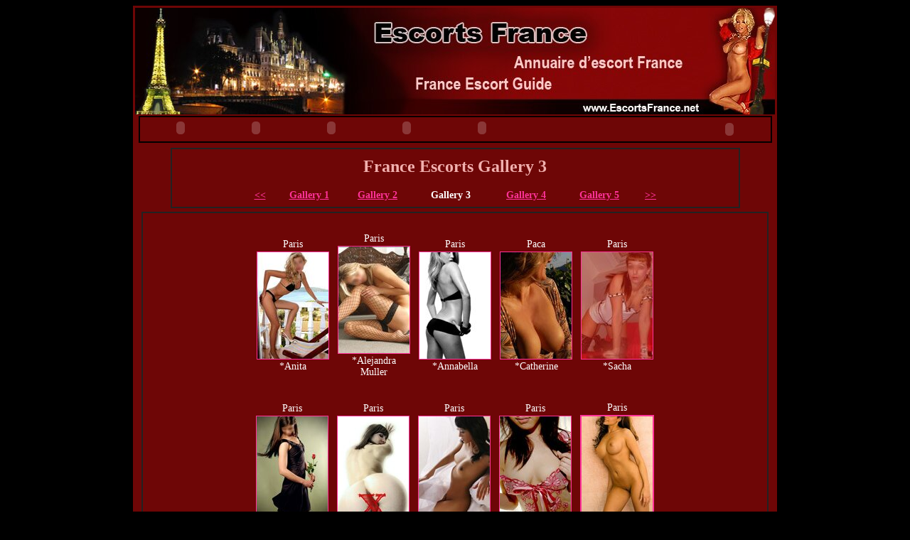

--- FILE ---
content_type: text/html; charset=iso-8859-1
request_url: https://escortsfrance.net/escortsfrance_g3.html
body_size: 4025
content:
<!DOCTYPE HTML PUBLIC "-//W3C//DTD HTML 4.01 Transitional//EN">
<html>
<head>
  <title>France Escorts Europe Annuaire Directory of French Massage Escortes</title>
  <meta http-equiv="content-type" content="text/html; charset=iso-8859-1">
  <meta name="description" content="Escorts France is a directory of escorts - d'escort, massage incall reçois service in France.">
  <meta name="keywords" content="Escortes France Francais Escort Français Paris Independents Europe Escorte massage, recoit, reçois, French">
  <meta http-equiv="Content-Language" content="en,fr">
  <meta name="ZOOMPAGEBOOST" content="5">
  <style type="text/css">
  <!--
  body,td,th {
        color: #FFFFFF;
        font-family: Times New Roman, Times, serif;
        font-size: 14px;
  }
  body {
        background-color: #000000;
  }
  a:link {
        color: #FF3399;
  }
  a:visited {
        color: #FF6699;
  }
  a:hover {
        color: #FFFFFF;
  }
  a:active {
        color: #FF6633;
  }
  .style7 {
        font-size: 16px;
        font-weight: bold;
  }
  .style9 {font-size: 14px}
  .style12 {font-size: 18px}
  .style18 {color: #FFCCFF}
  .style21 {font-size: 12}
  .style22 {font-size: 12px}
  .style1 {       font-size: x-large;
        font-weight: bold;
        color: #F1B0AE;
  }
  .style29 {font-size: 14px; font-weight: bold; }
  -->
  </style>
  <script language="JavaScript" type="text/JavaScript">
  <!--


  function MM_preloadImages() { //v3.0
  var d=document; if(d.images){ if(!d.MM_p) d.MM_p=new Array();
    var i,j=d.MM_p.length,a=MM_preloadImages.arguments; for(i=0; i<a.length; i++)
    if (a[i].indexOf("#")!=0){ d.MM_p[j]=new Image; d.MM_p[j++].src=a[i];}}
  }
  //-->
  </script>
  <script language="javascript">
  function disableRightClick(e)
  {
  var message = "Right click disabled";
  if(!document.rightClickDisabled) // initialize
  {
    if(document.layers) 
    {
      document.captureEvents(Event.MOUSEDOWN);
      document.onmousedown = disableRightClick;
    }
    else document.oncontextmenu = disableRightClick;
    return document.rightClickDisabled = true;
  }
  if(document.layers || (document.getElementById && !document.all))
  {
    if (e.which==2||e.which==3)
    {
  //      alert(message);
      return false;
    }
  }
  else
  {
  //    alert(message);
    return false;
  }
  }
  disableRightClick();

  var feedbackPage = 0;
  </script>
</head>
<body onload="MM_preloadImages('images1/homebutton1-over.gif')">
  <table width="850" border="1" align="center" cellpadding="0" cellspacing="0" bordercolor="#6E0606" bgcolor="#222222">
    <tr>
      <td>
        <table width="100%" border="0" cellspacing="0" bgcolor="#6E0606">
          <tr>
            <td>
              <div align="center"><img src="graphics/header9.jpg" width="900" height="150"></div>
            </td>
          </tr>
          <tr>
            <td>
              <table width="99%" height="31" border="1" align="center" cellpadding="1" cellspacing="0" bordercolor="#000000">
                <tr>
                  <td align="center">
                    <div align="center">
                      <table width="99%" border="0" cellspacing="0" cellpadding="1">
                        <tr>
                          <td width="70%"><strong><object classid="clsid:D27CDB6E-AE6D-11cf-96B8-444553540000" codebase="http://download.macromedia.com/pub/shockwave/cabs/flash/swflash.cab#version=5,0,0,0" width="102" height="26">
                            <param name="movie" value="button1.swf">
                             <param name="quality" value="high">
                             <param name="bgcolor" value="#6E0606">
                             <embed src="button1.swf" quality="high" pluginspage="http://www.macromedia.com/shockwave/download/index.cgi?P1_Prod_Version=ShockwaveFlash" type="application/x-shockwave-flash" width="102" height="26" bgcolor="#6E0606">
                          </embed></object> <object classid="clsid:D27CDB6E-AE6D-11cf-96B8-444553540000" codebase="http://download.macromedia.com/pub/shockwave/cabs/flash/swflash.cab#version=5,0,0,0" width="102" height="26">
                            <param name="movie" value="button2.swf">
                             <param name="quality" value="high">
                             <param name="bgcolor" value="#6E0606">
                             <embed src="button2.swf" quality="high" pluginspage="http://www.macromedia.com/shockwave/download/index.cgi?P1_Prod_Version=ShockwaveFlash" type="application/x-shockwave-flash" width="102" height="26" bgcolor="#6E0606">
                          </embed></object> <object classid="clsid:D27CDB6E-AE6D-11cf-96B8-444553540000" codebase="http://download.macromedia.com/pub/shockwave/cabs/flash/swflash.cab#version=5,0,0,0" width="102" height="26">
                            <param name="movie" value="button3.swf">
                             <param name="quality" value="high">
                             <param name="bgcolor" value="#6E0606">
                             <embed src="button3.swf" quality="high" pluginspage="http://www.macromedia.com/shockwave/download/index.cgi?P1_Prod_Version=ShockwaveFlash" type="application/x-shockwave-flash" width="102" height="26" bgcolor="#6E0606">
                          </embed></object> <object classid="clsid:D27CDB6E-AE6D-11cf-96B8-444553540000" codebase="http://download.macromedia.com/pub/shockwave/cabs/flash/swflash.cab#version=5,0,0,0" width="102" height="26">
                            <param name="movie" value="button4.swf">
                             <param name="quality" value="high">
                             <param name="bgcolor" value="#6E0606">
                             <embed src="button4.swf" quality="high" pluginspage="http://www.macromedia.com/shockwave/download/index.cgi?P1_Prod_Version=ShockwaveFlash" type="application/x-shockwave-flash" width="102" height="26" bgcolor="#6E0606">
                          </embed></object> <object classid="clsid:D27CDB6E-AE6D-11cf-96B8-444553540000" codebase="http://download.macromedia.com/pub/shockwave/cabs/flash/swflash.cab#version=5,0,0,0" width="102" height="26">
                            <param name="movie" value="button5.swf">
                             <param name="quality" value="high">
                             <param name="bgcolor" value="#6E0606">
                             <embed src="button5.swf" quality="high" pluginspage="http://www.macromedia.com/shockwave/download/index.cgi?P1_Prod_Version=ShockwaveFlash" type="application/x-shockwave-flash" width="102" height="26" bgcolor="#6E0606">
                          </embed></object></strong></td>
                          <td width="30%">
                            <div align="right">
                              <strong><object classid="clsid:D27CDB6E-AE6D-11cf-96B8-444553540000" codebase="http://download.macromedia.com/pub/shockwave/cabs/flash/swflash.cab#version=5,0,0,0" width="102" height="26">
                                <param name="movie" value="buttonsearch.swf">
                                 <param name="quality" value="high">
                                 <param name="bgcolor" value="#6E0606">
                                 <embed src="buttonsearch.swf" quality="high" pluginspage="http://www.macromedia.com/shockwave/download/index.cgi?P1_Prod_Version=ShockwaveFlash" type="application/x-shockwave-flash" width="102" height="26" bgcolor="#6E0606">
                              </embed></object></strong>
                            </div>
                          </td>
                        </tr>
                      </table>
<strong></strong>
                    </div>
                  </td>
                </tr>
              </table>
            </td>
          </tr>
          <tr>
            <td height="978">
              <table width="100%" border="0" cellspacing="0" cellpadding="0">
                <tr>
                  <td>
                    <table width="100%" height="95" border="0" cellpadding="1">
                      <tr>
                        <td width="900" height="91" valign="top">
                          <table width="100%" border="0" cellpadding="2" cellspacing="0">
                            <tr>
                              <td valign="bottom">
                                <div align="center">
                                  <table width="90%" border="0" cellpadding="2" cellspacing="0" bgcolor="#222222">
                                    <tr>
                                      <td>
                                        <table width="100%" border="0" cellpadding="2" cellspacing="0" bgcolor="#6E0606">
                                          <tr>
                                            <td height="50">
                                              <div align="center">
                                                <span class="style7"><span class="style18"><span class="style12"><span class="style1">France Escorts Gallery 3</span></span></span></span>
                                              </div>
                                            </td>
                                          </tr>
                                          <tr>
                                            <td height="31">
                                              <div align="center">
                                                <table width="100%" border="0" cellspacing="0" cellpadding="2">
                                                  <tr>
                                                    <td valign="top">
                                                      <div align="center">
                                                        <table width="594" border="0" align="center" cellpadding="3" cellspacing="0">
                                                          <tr>
                                                            <td width="39">
                                                              <div align="center">
                                                                <strong><a href="escortsfrance_g2.html"><<</a></strong>
                                                              </div>
                                                            </td>
                                                            <td width="87">
                                                              <div align="center">
                                                                <span class="style9"><strong><a href="escortsfrance_g1.html">Gallery 1</a></strong></span>
                                                              </div>
                                                            </td>
                                                            <td width="94">
                                                              <div align="center" class="style29">
                                                                <a href="escortsfrance_g2.html">Gallery 2</a>
                                                              </div>
                                                            </td>
                                                            <td width="100">
                                                              <div align="center">
                                                                <span class="style29">Gallery 3</span>
                                                              </div>
                                                            </td>
                                                            <td width="100">
                                                              <div align="center" class="style29">
                                                                <a href="escortsfrance_g4.html">Gallery 4</a>
                                                              </div>
                                                            </td>
                                                            <td width="94">
                                                              <div align="center" class="style29">
                                                                <a href="escortsfrance_g5.html">Gallery 5</a>
                                                              </div>
                                                            </td>
                                                            <td width="38">
                                                              <div align="center">
                                                                <strong><a href="escortsfrance_g4.html">>></a></strong>
                                                              </div>
                                                            </td>
                                                          </tr>
                                                        </table>
                                                        <div align="center">
                                                          <strong></strong>
                                                        </div>
                                                      </div>
                                                    </td>
                                                  </tr>
                                                </table>
                                              </div>
                                            </td>
                                          </tr>
                                        </table>
                                      </td>
                                    </tr>
                                  </table>
                                </div>
                              </td>
                            </tr>
                          </table>
                          <div align="center"></div>
                        </td>
                      </tr>
                    </table>
                  </td>
                </tr>
                <tr>
                  <td>
                    <table width="98%" border="1" align="center" cellpadding="3" cellspacing="0" bordercolor="#222222">
                      <tr>
                        <td height="449">
                          <table width="850" border="0" align="center" cellpadding="3" cellspacing="0">
                            <tr>
                              <td>
                                <br>
                                <table width="400" border="0" align="center" cellpadding="5" cellspacing="0">
                                  <tr>
                                    <td width="124">
                                      <table width="100" cellspacing="0" cellpadding="1">
                                        <tr>
                                          <td>
                                            <div align="center">
                                              Paris
                                            </div>
                                          </td>
                                        </tr>
                                        <tr>
                                          <td><a href="Anita_escorts_france.htm"><img src="images43/Anita1a.jpg" alt="Anita Paris France Escorts France Europe" width="100" height="150" border="1"></a></td>
                                        </tr>
                                        <tr>
                                          <td>
                                            <div align="center">
                                              *Anita<br>
                                            </div>
                                          </td>
                                        </tr>
                                      </table>
                                    </td>
                                    <td>
                                      <table width="100" cellspacing="0" cellpadding="1">
                                        <tr>
                                          <td>
                                            <div align="center">
                                              Paris
                                            </div>
                                          </td>
                                        </tr>
                                        <tr>
                                          <td><a href="alejandra_escorts_france.htm"><img src="images37/Alejandra-Muller1a.jpg" alt="Alejandra Muller Paris France Escorts Europe" width="100" height="150" border="1"></a></td>
                                        </tr>
                                        <tr>
                                          <td>
                                            <div align="center">
                                              *Alejandra Muller<br>
                                            </div>
                                          </td>
                                        </tr>
                                      </table>
                                    </td>
                                    <td width="124">
                                      <table width="100" cellspacing="0" cellpadding="1">
                                        <tr>
                                          <td>
                                            <div align="center">
                                              Paris
                                            </div>
                                          </td>
                                        </tr>
                                        <tr>
                                          <td><a href="annabella_escortsfrance.htm"><img src="images35/Annabella1a.jpg" alt="Annabella Paris France Escorts Europe" width="100" height="150" border="1"></a></td>
                                        </tr>
                                        <tr>
                                          <td>
                                            <div align="center">
                                              *Annabella<br>
                                            </div>
                                          </td>
                                        </tr>
                                      </table>
                                    </td>
                                    <td>
                                      <table width="100" cellspacing="0" cellpadding="1">
                                        <tr>
                                          <td>
                                            <div align="center">
                                              Paca
                                            </div>
                                          </td>
                                        </tr>
                                        <tr>
                                          <td><a href="catherine_escorts_france.htm"><img src="images41/Catherine1a.jpg" alt="Catherine Paris France Escorts Europe" width="100" height="150" border="1"></a></td>
                                        </tr>
                                        <tr>
                                          <td>
                                            <div align="center">
                                              *Catherine<br>
                                            </div>
                                          </td>
                                        </tr>
                                      </table>
                                    </td>
                                    <td>
                                      <table width="100" cellspacing="0" cellpadding="1">
                                        <tr>
                                          <td>
                                            <div align="center">
                                              Paris
                                            </div>
                                          </td>
                                        </tr>
                                        <tr>
                                          <td><a href="sacha_escorts_france.htm"><img src="images38/Sacha1a.jpg" alt="Sacha Paris France Escorts France Europe" width="100" height="150" border="1"></a></td>
                                        </tr>
                                        <tr>
                                          <td>
                                            <div align="center">
                                              *Sacha<br>
                                            </div>
                                          </td>
                                        </tr>
                                      </table>
                                    </td>
                                  </tr>
                                </table>
                              </td>
                            </tr>
                            <tr>
                              <td>
                                <br>
                                <table width="500" border="0" align="center" cellpadding="5" cellspacing="0">
                                  <tr>
                                    <td width="106">
                                      <table width="100" cellspacing="0" cellpadding="1">
                                        <tr>
                                          <td>
                                            <div align="center">
                                              Paris
                                            </div>
                                          </td>
                                        </tr>
                                        <tr>
                                          <td><a href="heather_escorts_france.htm"><img src="images32/Heather1a.jpg" alt="Heather Paris France Escorts Europe" width="100" height="150" border="1"></a></td>
                                        </tr>
                                        <tr>
                                          <td>
                                            <div align="center">
                                              *Heather
                                            </div>
                                          </td>
                                        </tr>
                                      </table>
                                    </td>
                                    <td width="124">
                                      <table width="100" cellspacing="0" cellpadding="1">
                                        <tr>
                                          <td>
                                            <div align="center">
                                              Paris
                                            </div>
                                          </td>
                                        </tr>
                                        <tr>
                                          <td><a href="penelope_escorts_france.htm"><img src="images40/Penelope21a.jpg" alt="Pénélope-X Paris France Escorts Europe" width="100" height="150" border="1"></a></td>
                                        </tr>
                                        <tr>
                                          <td>
                                            <div align="center">
                                              *Pénélope-X<br>
                                            </div>
                                          </td>
                                        </tr>
                                      </table>
                                    </td>
                                    <td width="124">
                                      <table width="100" cellspacing="0" cellpadding="1">
                                        <tr>
                                          <td>
                                            <div align="center">
                                              Paris<br>
                                            </div>
                                          </td>
                                        </tr>
                                        <tr>
                                          <td><a href="haru_escorts_france.htm"><img src="images48/haru1a.jpg" alt="Haru" width="100" height="150" border="1"></a></td>
                                        </tr>
                                        <tr>
                                          <td>
                                            <div align="center">
                                              *Haru<br>
                                            </div>
                                          </td>
                                        </tr>
                                      </table>
                                    </td>
                                    <td width="124">
                                      <table width="100" cellspacing="0" cellpadding="1">
                                        <tr>
                                          <td>
                                            <div align="center">
                                              Paris<br>
                                            </div>
                                          </td>
                                        </tr>
                                        <tr>
                                          <td><a href="Jade_escorts_france.htm"><img src="images48/jade1a.jpg" alt="Jade Paris France Escorts France Europe" width="100" height="150" border="1"></a></td>
                                        </tr>
                                        <tr>
                                          <td>
                                            <div align="center">
                                              *Jade<br>
                                            </div>
                                          </td>
                                        </tr>
                                      </table>
                                    </td>
                                    <td>
                                      <table width="100" cellspacing="0" cellpadding="1">
                                        <tr>
                                          <td>
                                            <div align="center">
                                              Paris
                                            </div>
                                          </td>
                                        </tr>
                                        <tr>
                                          <td><a href="amee_escorts_france.htm"><img src="images31/Amee1a.jpg" alt="Amee France Escorts Europe" width="100" height="150" border="2"></a></td>
                                        </tr>
                                        <tr>
                                          <td>
                                            <div align="center">
                                              Amee*
                                            </div>
                                          </td>
                                        </tr>
                                      </table>
                                    </td>
                                  </tr>
                                </table>
                              </td>
                            </tr>
                            <tr>
                              <td>
                                <br>
                                <table width="500" border="0" align="center" cellpadding="5" cellspacing="0">
                                  <tr>
                                    <td>
                                      <table width="100" cellspacing="0" cellpadding="1">
                                        <tr>
                                          <td>
                                            <div align="center">
                                              Paris
                                            </div>
                                          </td>
                                        </tr>
                                        <tr>
                                          <td><a href="Gabgrielle_escorts_france.htm"><img src="images46/Gaby1a.jpg" alt="Gaby Paris France Escorts France Europe" width="100" height="150" border="1"></a></td>
                                        </tr>
                                        <tr>
                                          <td>
                                            <div align="center">
                                              Gaby*<br>
                                            </div>
                                          </td>
                                        </tr>
                                      </table>
                                    </td>
                                    <td width="124">
                                      <table width="100" cellspacing="0" cellpadding="1">
                                        <tr>
                                          <td>
                                            <div align="center">
                                              Paris
                                            </div>
                                          </td>
                                        </tr>
                                        <tr>
                                          <td><a href="Nikki_escorts_france.htm"><img src="images48/nikki1a.jpg" alt="Nikki Paris Nice Cannes Monaco France Escorts France Europe" width="100" height="150" border="1"></a></td>
                                        </tr>
                                        <tr>
                                          <td>
                                            <div align="center">
                                              Nikki*<br>
                                            </div>
                                          </td>
                                        </tr>
                                      </table>
                                    </td>
                                    <td>
                                      <table width="100" cellspacing="0" cellpadding="1">
                                        <tr>
                                          <td>
                                            <div align="center">
                                              Paris
                                            </div>
                                          </td>
                                        </tr>
                                        <tr>
                                          <td><a href="Alexandria_escorts_france.htm"><img src="images46/Alexandria1a.jpg" alt="Alexandria Paris France Escorts France Europe" width="100" height="150" border="1"></a></td>
                                        </tr>
                                        <tr>
                                          <td>
                                            <div align="center">
                                              Alexandria*<br>
                                            </div>
                                          </td>
                                        </tr>
                                      </table>
                                    </td>
                                    <td width="124">
                                      <table width="100" cellspacing="0" cellpadding="1">
                                        <tr>
                                          <td>
                                            <div align="center">
                                              Paris
                                            </div>
                                          </td>
                                        </tr>
                                        <tr>
                                          <td><a href="alina_escort_france.htm"><img src="images39/Alina1a.jpg" alt="Alina Paris France Escorts France Europe" width="100" height="150" border="1"></a></td>
                                        </tr>
                                        <tr>
                                          <td>
                                            <div align="center">
                                              Alina*<br>
                                            </div>
                                          </td>
                                        </tr>
                                      </table>
                                    </td>
                                    <td>
                                      <table width="100" cellspacing="0" cellpadding="1">
                                        <tr>
                                          <td>
                                            <div align="center">
                                              Paris
                                            </div>
                                          </td>
                                        </tr>
                                        <tr>
                                          <td><a href="iris_escorts_france.htm"><img src="images42/Iris1a.jpg" alt="Iris Paris France Escorts France Europe" width="100" height="150" border="1"></a></td>
                                        </tr>
                                        <tr>
                                          <td>
                                            <div align="center">
                                              Iris*<br>
                                            </div>
                                          </td>
                                        </tr>
                                      </table>
                                    </td>
                                  </tr>
                                </table>
                              </td>
                            </tr>
                            <tr>
                              <td>
                                <br>
                                <table width="500" border="0" align="center" cellpadding="5" cellspacing="0">
                                  <tr>
                                    <td width="106">
                                      <table width="100" cellspacing="0" cellpadding="1">
                                        <tr>
                                          <td>
                                            <div align="center">
                                              Marseille
                                            </div>
                                          </td>
                                        </tr>
                                        <tr>
                                          <td><a href="cendra_escorts_france.htm"><img src="images36/cendra1a.jpg" alt="cendra marseille bouches-du-rhone France Escorts Europe" width="100" height="150" border="1"></a></td>
                                        </tr>
                                        <tr>
                                          <td>
                                            <div align="center">
                                              Cendra*
                                            </div>
                                          </td>
                                        </tr>
                                      </table>
                                    </td>
                                    <td width="124">
                                      <table width="100" cellspacing="0" cellpadding="1">
                                        <tr>
                                          <td>
                                            <div align="center">
                                              Paris
                                            </div>
                                          </td>
                                        </tr>
                                        <tr>
                                          <td><a href="Audrey_escorts_france.htm"><img src="images45/audrey11a.jpg" alt="Audrey Paris Escorts France Europe" width="100" height="150" border="0"></a></td>
                                        </tr>
                                        <tr>
                                          <td>
                                            <div align="center">
                                              Audrey*<br>
                                            </div>
                                          </td>
                                        </tr>
                                      </table>
                                    </td>
                                    <td width="124">
                                      <table width="100" cellspacing="0" cellpadding="1">
                                        <tr>
                                          <td>
                                            <div align="center">
                                              Paris
                                            </div>
                                          </td>
                                        </tr>
                                        <tr>
                                          <td><a href="Georgia_escort_france.htm"><img src="images50/Georgia1a.jpg" alt="Georgia" width="100" height="150" border="1"></a></td>
                                        </tr>
                                        <tr>
                                          <td>
                                            <div align="center">
                                              Georgia
                                            </div>
                                          </td>
                                        </tr>
                                      </table>
                                    </td>
                                    <td width="124">
                                      <table width="100" cellspacing="0" cellpadding="1">
                                        <tr>
                                          <td>
                                            <div align="center">
                                              Paris
                                            </div>
                                          </td>
                                        </tr>
                                        <tr>
                                          <td><a href="ines_escorts_france.htm"><img src="images45/ines1a.jpg" alt="Ines Paris France Escorts France Europe" width="100" height="150" border="1"></a></td>
                                        </tr>
                                        <tr>
                                          <td>
                                            <div align="center">
                                              Ines*<br>
                                            </div>
                                          </td>
                                        </tr>
                                      </table>
                                    </td>
                                    <td width="124">
                                      <table width="100" cellspacing="0" cellpadding="1">
                                        <tr>
                                          <td>
                                            <div align="center">
                                              Marseille
                                            </div>
                                          </td>
                                        </tr>
                                        <tr>
                                          <td><a href="cynthia_escort_france.htm"><img src="images44/cynthia1a.jpg" alt="Cynthia Marseille France Escorts Europe" width="100" height="150"></a></td>
                                        </tr>
                                        <tr>
                                          <td>
                                            <div align="center">
                                              Cynthia*<br>
                                            </div>
                                          </td>
                                        </tr>
                                      </table>
                                    </td>
                                  </tr>
                                </table>
                              </td>
                            </tr>
                            <tr>
                              <td>
                                <br>
                                <table width="400" border="0" align="center" cellpadding="5" cellspacing="0">
                                  <tr>
                                    <td width="124">
                                      <table width="100" cellspacing="0" cellpadding="1">
                                        <tr>
                                          <td>
                                            <div align="center">
                                              Paris
                                            </div>
                                          </td>
                                        </tr>
                                        <tr>
                                          <td><a href="Alexandra%20VIP_escorts_france.htm"><img src="images50/Alexandra-VIP11a.jpg" alt="Alexandra VIP Paris France Escorts France Europe" width="100" height="150" border="0"></a></td>
                                        </tr>
                                        <tr>
                                          <td>
                                            <div align="center">
                                              Alexandra VIP*<br>
                                            </div>
                                          </td>
                                        </tr>
                                      </table>
                                    </td>
                                    <td width="124">
                                      <table width="100" cellspacing="0" cellpadding="1">
                                        <tr>
                                          <td>
                                            <div align="center">
                                              Lyon
                                            </div>
                                          </td>
                                        </tr>
                                        <tr>
                                          <td><a href="lysaescort_escorts_france.htm"><img src="images46/lysaescort1a.jpg" alt="lysaescort lyon France Escorts France Europe" width="100" height="150" border="1"></a></td>
                                        </tr>
                                        <tr>
                                          <td>
                                            <div align="center">
                                              Lysaescort*<br>
                                            </div>
                                          </td>
                                        </tr>
                                      </table>
                                    </td>
                                    <td width="124">
                                      <table width="100" cellspacing="0" cellpadding="1">
                                        <tr>
                                          <td>
                                            <div align="center">
                                              Paris
                                            </div>
                                          </td>
                                        </tr>
                                        <tr>
                                          <td><a href="Agathe_escorts_france.htm"><img src="images47/agathe1a.jpg" alt="Agathe Paris France Escorts France Europe" width="100" height="150" border="1"></a></td>
                                        </tr>
                                        <tr>
                                          <td>
                                            <div align="center">
                                              Agathe*<br>
                                            </div>
                                          </td>
                                        </tr>
                                      </table>
                                    </td>
                                    <td width="124">
                                      <table width="100" cellspacing="0" cellpadding="1">
                                        <tr>
                                          <td>
                                            <div align="center">
                                              Paris
                                            </div>
                                          </td>
                                        </tr>
                                        <tr>
                                          <td><a href="angelina_escort_france.htm"><img src="images39/angelina1a.jpg" alt="Angelina Paris France Escorts France Europe" width="100" height="150" border="1"></a></td>
                                        </tr>
                                        <tr>
                                          <td>
                                            <div align="center">
                                              Angelina*<br>
                                            </div>
                                          </td>
                                        </tr>
                                      </table>
                                    </td>
                                    <td>
                                      <table width="100" cellspacing="0" cellpadding="1">
                                        <tr>
                                          <td>
                                            <div align="center">
                                              Paris
                                            </div>
                                          </td>
                                        </tr>
                                        <tr>
                                          <td><a href="asther_escorts_france.htm"><img src="images31/Asther1a.jpg" alt="Asther France Escorts Europe" width="100" height="150" border="1"></a></td>
                                        </tr>
                                        <tr>
                                          <td>
                                            <div align="center">
                                              Asther*<br>
                                            </div>
                                          </td>
                                        </tr>
                                      </table>
                                    </td>
                                  </tr>
                                </table>
                              </td>
                            </tr>
                            <tr>
                              <td>
                                <br>
                                <table width="500" border="0" align="center" cellpadding="5" cellspacing="0">
                                  <tr>
                                    <td width="124">
                                      <table width="100" cellspacing="0" cellpadding="1">
                                        <tr>
                                          <td>
                                            <div align="center">
                                              Paris
                                            </div>
                                          </td>
                                        </tr>
                                        <tr>
                                          <td><a href="eva_cruz_escorts_france.htm"><img src="images46/eva-cruz21a.jpg" alt="eva cruz Paris France Escorts France Europe" width="100" height="150" border="1"></a></td>
                                        </tr>
                                        <tr>
                                          <td>
                                            <div align="center">
                                              Eva cruz*<br>
                                            </div>
                                          </td>
                                        </tr>
                                      </table>
                                    </td>
                                    <td width="124">
                                      <table width="100" cellspacing="0" cellpadding="1">
                                        <tr>
                                          <td>
                                            <div align="center">
                                              Paris
                                            </div>
                                          </td>
                                        </tr>
                                        <tr>
                                          <td><a href="santine_escorts_france.htm"><img src="images45/santine1a.jpg" alt="santine Paris France Escorts France Europe" width="100" height="150" border="1"></a></td>
                                        </tr>
                                        <tr>
                                          <td>
                                            <div align="center">
                                              Santine*<br>
                                            </div>
                                          </td>
                                        </tr>
                                      </table>
                                    </td>
                                    <td>
                                      <table width="100" cellspacing="0" cellpadding="1">
                                        <tr>
                                          <td>
                                            <div align="center">
                                              Paris - Cannes
                                            </div>
                                          </td>
                                        </tr>
                                        <tr>
                                          <td><a href="Tamara_escorts_france.htm"><img src="images47/Tamara1a.jpg" alt="Tamara Paris - Cannes Escorts France Europe" width="100" height="150" border="1"></a></td>
                                        </tr>
                                        <tr>
                                          <td>
                                            <div align="center">
                                              Tamara<br>
                                            </div>
                                          </td>
                                        </tr>
                                      </table>
                                    </td>
                                    <td width="124">
                                      <table width="100" cellspacing="0" cellpadding="1">
                                        <tr>
                                          <td>
                                            <div align="center">
                                              Aix En Provence
                                            </div>
                                          </td>
                                        </tr>
                                        <tr>
                                          <td><a href="Anne_Charlotte_escorts_france.htm"><img src="images45/Anne-Charlotte1a.jpg" alt="Anne Charlotte" width="100" height="150" border="1"></a></td>
                                        </tr>
                                        <tr>
                                          <td>
                                            <div align="center">
                                              Anne Charlotte*<br>
                                            </div>
                                          </td>
                                        </tr>
                                      </table>
                                    </td>
                                    <td>
                                      <table width="100" cellspacing="0" cellpadding="1">
                                        <tr>
                                          <td>
                                            <div align="center">
                                              Paris
                                            </div>
                                          </td>
                                        </tr>
                                        <tr>
                                          <td><a href="alinda_escorts_france.htm"><img src="images40/Alinda1a.jpg" alt="Alinda Paris France Escorts France Europe" width="100" height="150" border="1"></a></td>
                                        </tr>
                                        <tr>
                                          <td>
                                            <div align="center">
                                              Alinda<br>
                                            </div>
                                          </td>
                                        </tr>
                                      </table>
                                    </td>
                                  </tr>
                                </table>
                              </td>
                            </tr>
                            <tr>
                              <td>
                                <br>
                                <table width="400" border="0" align="center" cellpadding="5" cellspacing="0">
                                  <tr>
                                    <td>
                                      <table width="100" cellspacing="0" cellpadding="1">
                                        <tr>
                                          <td>
                                            <div align="center">
                                              Paris
                                            </div>
                                          </td>
                                        </tr>
                                        <tr>
                                          <td><a href="tania_escort_france.htm"><img src="images35/Tania11a.jpg" alt="Tania Paris France Escorts Europe" width="100" height="150" border="1"></a></td>
                                        </tr>
                                        <tr>
                                          <td>
                                            <div align="center">
                                              Tania*
                                            </div>
                                          </td>
                                        </tr>
                                      </table>
                                    </td>
                                    <td>
                                      <table width="100" cellspacing="0" cellpadding="1">
                                        <tr>
                                          <td>
                                            <div align="center">
                                              Paris
                                            </div>
                                          </td>
                                        </tr>
                                        <tr>
                                          <td><a href="louison_escorts_france.htm"><img src="images30/Louison1a.jpg" alt="Louison France Escorts Europe" width="100" height="150" border="2"></a></td>
                                        </tr>
                                        <tr>
                                          <td>
                                            <div align="center">
                                              Louison*
                                            </div>
                                          </td>
                                        </tr>
                                      </table>
                                    </td>
                                    <td width="124">
                                      <table width="100" cellspacing="0" cellpadding="1">
                                        <tr>
                                          <td>
                                            <div align="center">
                                              Paris
                                            </div>
                                          </td>
                                        </tr>
                                        <tr>
                                          <td><a href="soanne_escorts_france.htm"><img src="images43/Soanne1a.jpg" alt="Soanne Paris France Escorts France Europe" width="100" height="150" border="1"></a></td>
                                        </tr>
                                        <tr>
                                          <td>
                                            <div align="center">
                                              Soanne*<br>
                                            </div>
                                          </td>
                                        </tr>
                                      </table>
                                    </td>
                                    <td width="124">
                                      <table width="100" cellspacing="0" cellpadding="1">
                                        <tr>
                                          <td>
                                            <div align="center">
                                              Paris
                                            </div>
                                          </td>
                                        </tr>
                                        <tr>
                                          <td><a href="couple-bisex_escorts_france.htm"><img src="images42/COUPLE-BISEX1a.jpg" alt="Couple-Bisex Paris France Escorts France Europe" width="100" height="150" border="1"></a></td>
                                        </tr>
                                        <tr>
                                          <td>
                                            <div align="center">
                                              Couple-Bisex*<br>
                                            </div>
                                          </td>
                                        </tr>
                                      </table>
                                    </td>
                                    <td>
                                      <table width="100" cellspacing="0" cellpadding="1">
                                        <tr>
                                          <td>
                                            <div align="center">
                                              Paris
                                            </div>
                                          </td>
                                        </tr>
                                        <tr>
                                          <td><a href="annina_escorts_france.htm"><img src="images32/Annina1a.jpg" alt="Annina France Escorts Europe" width="100" height="150" border="1"></a></td>
                                        </tr>
                                        <tr>
                                          <td>
                                            <div align="center">
                                              Annina*<br>
                                            </div>
                                          </td>
                                        </tr>
                                      </table>
                                    </td>
                                  </tr>
                                </table>
                              </td>
                            </tr>
                            <tr>
                              <td height="50">
                                <div align="center">
                                  <table width="594" border="0" align="center" cellpadding="3" cellspacing="0">
                                    <tr>
                                      <td width="39">
                                        <div align="center">
                                          <strong><a href="escortsfrance_g2.html"><<</a></strong>
                                        </div>
                                      </td>
                                      <td width="87">
                                        <div align="center">
                                          <span class="style9"><strong><a href="escortsfrance_g1.html">Gallery 1</a></strong></span>
                                        </div>
                                      </td>
                                      <td width="94">
                                        <div align="center" class="style29">
                                          <a href="escortsfrance_g2.html">Gallery 2</a>
                                        </div>
                                      </td>
                                      <td width="100">
                                        <div align="center">
                                          <span class="style29">Gallery 3</span>
                                        </div>
                                      </td>
                                      <td width="100">
                                        <div align="center" class="style29">
                                          <a href="escortsfrance_g4.html">Gallery 4</a>
                                        </div>
                                      </td>
                                      <td width="94">
                                        <div align="center" class="style29">
                                          <a href="escortsfrance_g5.html">Gallery 5</a>
                                        </div>
                                      </td>
                                      <td width="38">
                                        <div align="center">
                                          <strong><a href="escortsfrance_g4.html">>></a></strong>
                                        </div>
                                      </td>
                                    </tr>
                                  </table>
                                </div>
                              </td>
                            </tr>
                            <tr>
                              <td height="14">
                                <div align="center">
                                  <a href="/toplist/index.html" target="_blank"><img src="toplist/banners/topban60ani.gif" width="468" height="60" border="0"></a>
                                </div>
                              </td>
                            </tr>
                          </table>
                        </td>
                      </tr>
                    </table>
                  </td>
                </tr>
              </table>
            </td>
          </tr>
          <tr>
            <td bgcolor="#520C0A">
              <table width="90%" height="25" border="0" align="center" cellpadding="0" cellspacing="0">
                <tbody>
                  <tr valign="top">
                    <td align="left" valign="middle">
                      <div align="center" class="style22"></div>
                    </td>
                  </tr>
                  <tr valign="top">
                    <td align="left" valign="middle">
                      <div align="center">
                        <span class="style21">Copyright 1997 © EscortsFrance.net / Tous droits réservés - All rights reserved.</span>
                      </div>
                    </td>
                  </tr>
                </tbody>
              </table>
            </td>
          </tr>
        </table>
      </td>
    </tr>
  </table>
  <p align="center"><span class="style9"><a href="http://www.montrealescorts.com/cgi-bin/toplist/rankem.cgi?id=efrance" target="_blank" rel="noindex, nofollow">Montreal Escorts</a></span> / <span class="style9"><a href="http://www.top100worldescorts.com/in.php?id=efrance" target="_blank" rel="noindex, nofollow">Top World Escorts</a></span> / <span class="style9"><a href="http://www.montrealcallgirls.com/cgi-bin/toplist/in.cgi?id=efrance" target="_blank" rel="noindex, nofollow">World Call Girls</a> / <a href="http://www.top100canadaescorts.com/in.php?id=efrance" target="_blank" rel="noindex, nofollow">Canada Escorts</a></span> / <span class="style9"><a href="http://www.canadian-escorts.com/cgi-bin/toplist/rankem.cgi?id=efrance" target="_blank" rel="noindex, nofollow">Canadian Escorts</a></span> / <span class="style9"><a href="http://www.escort-locator.com/cgi-bin/toplist/rankem.cgi?id=efrance" target="_blank" rel="noindex, nofollow">Escort Locator</a></span></p>
<script defer src="https://static.cloudflareinsights.com/beacon.min.js/vcd15cbe7772f49c399c6a5babf22c1241717689176015" integrity="sha512-ZpsOmlRQV6y907TI0dKBHq9Md29nnaEIPlkf84rnaERnq6zvWvPUqr2ft8M1aS28oN72PdrCzSjY4U6VaAw1EQ==" data-cf-beacon='{"version":"2024.11.0","token":"80826bfd00b1408ca1f8ad52d8f50f70","r":1,"server_timing":{"name":{"cfCacheStatus":true,"cfEdge":true,"cfExtPri":true,"cfL4":true,"cfOrigin":true,"cfSpeedBrain":true},"location_startswith":null}}' crossorigin="anonymous"></script>
</body>
</html>
